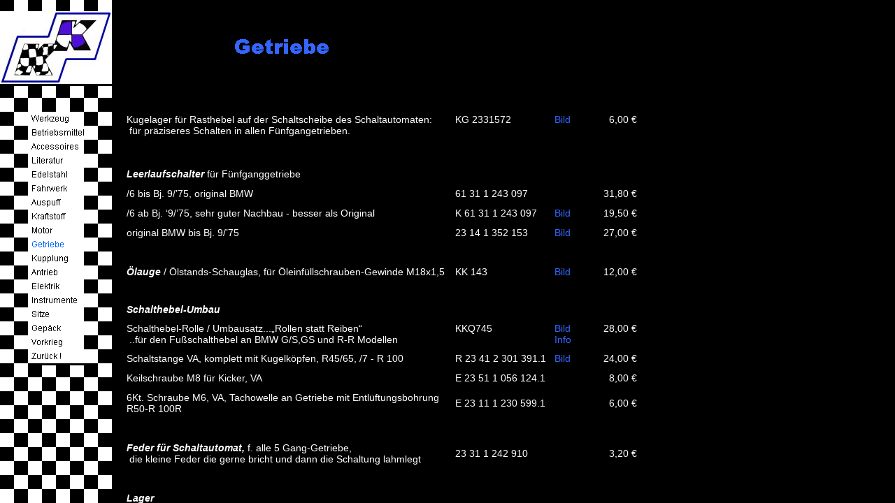

--- FILE ---
content_type: text/html
request_url: http://www.kempmann.com/Neuteile/Getriebe/getriebe.html
body_size: 576
content:

<!DOCTYPE HTML PUBLIC "-//W3C//DTD HTML 4.0 Transitional//EN">
<HTML>
<HEAD>
<META HTTP-EQUIV="Content-Type" CONTENT="text/html; charset=ISO-8859-1">
<META NAME="Author" CONTENT="Bock (www.bockweb.com)">
<META NAME="Keywords" CONTENT="Bmw,bmwmotorrad,bmwoldtimer,bmwoldtimermotorrad,bmwkrad,kradwerkstatt,motorradwerkstatt,kraftradwerkstatt,krafträder,kempmannkrafträder,boxer,bmwboxer,bmwboxerdienst,bmwboxerwerkstatt,2vboxer,2ventilboxer,zweiventilboxer,bmwteile,bmwtuning,bmwboxerteile">
<META NAME="Generator" CONTENT="NetObjects Fusion 5.0.2 für Windows">
<META NAME="robots" CONTENT="index,follow">
<TITLE>Getriebe</TITLE>
<FRAMESET BORDER=0 FRAMESPACING=0 FRAMEBORDER=0 COLS="160,*">
 <FRAME NAME="links" TITLE="links" SRC="../../Neuteile/Getriebe/left_getriebe.html" SCROLLING=NO MARGINWIDTH="0" MARGINHEIGHT="0" FRAMEBORDER=NO BORDER="0" NORESIZE>
 <FRAMESET BORDER=0 FRAMESPACING=0 FRAMEBORDER=0 ROWS="140,*">
  <FRAME NAME="header" TITLE="header" SRC="../../Neuteile/Getriebe/header_getriebe.html" SCROLLING=NO MARGINWIDTH="0" MARGINHEIGHT="0" FRAMEBORDER=NO BORDER="0" NORESIZE>
  <FRAME NAME="Haupttext" TITLE="Haupttext" SRC="../../Neuteile/Getriebe/body_getriebe.html" SCROLLING=AUTO MARGINWIDTH=0 MARGINHEIGHT=0>
 </FRAMESET>
</FRAMESET>
</HEAD>
</HTML>
 

--- FILE ---
content_type: text/html
request_url: http://www.kempmann.com/Neuteile/Getriebe/left_getriebe.html
body_size: 1957
content:

<!DOCTYPE HTML PUBLIC "-//W3C//DTD HTML 4.0 Transitional//EN">
<HTML>
<HEAD>
<META HTTP-EQUIV="Content-Type" CONTENT="text/html; charset=ISO-8859-1">
<META NAME="Author" CONTENT="Bock (www.bockweb.com)">
<META NAME="Keywords" CONTENT="Bmw,bmwmotorrad,bmwoldtimer,bmwoldtimermotorrad,bmwkrad,kradwerkstatt,motorradwerkstatt,kraftradwerkstatt,krafträder,kempmannkrafträder,boxer,bmwboxer,bmwboxerdienst,bmwboxerwerkstatt,2vboxer,2ventilboxer,zweiventilboxer,bmwteile,bmwtuning,bmwboxerteile">
<META NAME="Generator" CONTENT="NetObjects Fusion 5.0.2 für Windows">
<META NAME="robots" CONTENT="index,follow">
<TITLE>Getriebe</TITLE>
<BASE TARGET="_parent">
<SCRIPT>
<!--
function F_loadRollover(){} function F_roll(){}
//-->
</SCRIPT>
<SCRIPT LANGUAGE="JavaScript1.2" SRC="../../rollover.js"></SCRIPT>
<LINK REL=STYLESHEET TYPE="text/css" HREF="../../Neuteile/Getriebe/style.css">
<LINK REL=STYLESHEET TYPE="text/css" HREF="../../Neuteile/Getriebe/site.css">
<STYLE>
</STYLE>
</HEAD>
<BODY NOF="(MB=(Neuteile, 140, 0, 160, 0), L=(GetriebeLayout, 732, 2084))" STYLE="background-color: rgb(0,0,0); background-image: url('../../Karos_40_40.jpg');" TOPMARGIN=0 LEFTMARGIN=0 MARGINWIDTH=0 MARGINHEIGHT=0>
 <TABLE BORDER=0 CELLSPACING=0 CELLPADDING=0 WIDTH=160 NOF=LY>
  <TR VALIGN=TOP ALIGN=LEFT>
   <TD WIDTH=40 HEIGHT=16><IMG SRC="../../clearpixel.gif" WIDTH=40 HEIGHT=1 BORDER=0 ALT=""></TD>
   <TD></TD>
   <TD WIDTH=40><IMG SRC="../../clearpixel.gif" WIDTH=40 HEIGHT=1 BORDER=0 ALT=""></TD>
  </TR>
  <TR VALIGN=TOP ALIGN=LEFT>
   <TD HEIGHT=104 COLSPAN=3 WIDTH=160>
<script language="JavaScript"><!--
function onRolloverBild1A160Over() {}
function onRolloverBild1A160Out() {}
//--></script>
<script language="JavaScript"><!--
graphic1RolloverBild1A160 = new Image()
graphic1RolloverBild1A160.src = '../../KK_160breit.jpg';
graphic2RolloverBild1A160 = new Image()
graphic2RolloverBild1A160.src = '../../KK_160breit_zurueck.jpg';
function onRolloverBild1A160Over() {
document.RolloverBild1A160.src=graphic2RolloverBild1A160.src;
}
function onRolloverBild1A160Out() {
document.RolloverBild1A160.src=graphic1RolloverBild1A160.src;
}
//--></script>
<a href="../../index.html" onMouseOver="onRolloverBild1A160Over(this)" onMouseOut="onRolloverBild1A160Out(this)"><IMG ID="RolloverBild1" HEIGHT=104 WIDTH=160 SRC="../../KK_160breit.jpg" BORDER=0 ALT="" name=RolloverBild1A160></a></TD>
  </TR>
  <TR VALIGN=TOP ALIGN=LEFT>
   <TD COLSPAN=3 HEIGHT=40></TD>
  </TR>
  <TR VALIGN=TOP ALIGN=LEFT>
   <TD HEIGHT=360></TD>
   <TD WIDTH=80>
    <TABLE ID="VertikaleNavigationsleiste2" BORDER=0 CELLSPACING=0 CELLPADDING=0 NOF=NB_UYVSNY026 WIDTH=80>
     <TR VALIGN=TOP ALIGN=LEFT>
      <TD WIDTH=80 HEIGHT=20><A HREF="../../Neuteile/Werkzeug/werkzeug.html" onMouseOver="F_roll('Navigationsschaltflaeche1',1)" onMouseOut="F_roll('Navigationsschaltflaeche1',0)"><IMG ID="Navigationsschaltflaeche1" NAME="Navigationsschaltflaeche1" HEIGHT=20 WIDTH=80 SRC="../../Werkzeug_Ns1.gif" onLoad="F_loadRollover(this,'Werkzeug_NRs2.gif',0)" BORDER=0 ALT="Werkzeug" TITLE="Werkzeug"></A></TD>
     </TR>
     <TR VALIGN=TOP ALIGN=LEFT>
      <TD WIDTH=80 HEIGHT=20><A HREF="../../Neuteile/Betriebsmittel/betriebsmittel.html" onMouseOver="F_roll('Navigationsschaltflaeche2',1)" onMouseOut="F_roll('Navigationsschaltflaeche2',0)"><IMG ID="Navigationsschaltflaeche2" NAME="Navigationsschaltflaeche2" HEIGHT=20 WIDTH=80 SRC="../../Betriebsmittel_Ns1.gif" onLoad="F_loadRollover(this,'Betriebsmittel_NRs2.gif',0)" BORDER=0 ALT="Betriebsmittel" TITLE="Betriebsmittel"></A></TD>
     </TR>
     <TR VALIGN=TOP ALIGN=LEFT>
      <TD WIDTH=80 HEIGHT=20><A HREF="../../Neuteile/Accessoires/accessoires.html" onMouseOver="F_roll('Navigationsschaltflaeche3',1)" onMouseOut="F_roll('Navigationsschaltflaeche3',0)"><IMG ID="Navigationsschaltflaeche3" NAME="Navigationsschaltflaeche3" HEIGHT=20 WIDTH=80 SRC="../../Accessoires_Ns1.gif" onLoad="F_loadRollover(this,'Accessoires_NRs2.gif',0)" BORDER=0 ALT="Accessoires" TITLE="Accessoires"></A></TD>
     </TR>
     <TR VALIGN=TOP ALIGN=LEFT>
      <TD WIDTH=80 HEIGHT=20><A HREF="../../Neuteile/Literatur/literatur.html" onMouseOver="F_roll('Navigationsschaltflaeche4',1)" onMouseOut="F_roll('Navigationsschaltflaeche4',0)"><IMG ID="Navigationsschaltflaeche4" NAME="Navigationsschaltflaeche4" HEIGHT=20 WIDTH=80 SRC="../../Literatur_Ns1.gif" onLoad="F_loadRollover(this,'Literatur_NRs2.gif',0)" BORDER=0 ALT="Literatur" TITLE="Literatur"></A></TD>
     </TR>
     <TR VALIGN=TOP ALIGN=LEFT>
      <TD WIDTH=80 HEIGHT=20><A HREF="../../Neuteile/Edelstahl/edelstahl.html" onMouseOver="F_roll('Navigationsschaltflaeche5',1)" onMouseOut="F_roll('Navigationsschaltflaeche5',0)"><IMG ID="Navigationsschaltflaeche5" NAME="Navigationsschaltflaeche5" HEIGHT=20 WIDTH=80 SRC="../../Edelstahl_Ns1.gif" onLoad="F_loadRollover(this,'Edelstahl_NRs2.gif',0)" BORDER=0 ALT="Edelstahl" TITLE="Edelstahl"></A></TD>
     </TR>
     <TR VALIGN=TOP ALIGN=LEFT>
      <TD WIDTH=80 HEIGHT=20><A HREF="../../Neuteile/Fahrwerk/fahrwerk.html" onMouseOver="F_roll('Navigationsschaltflaeche6',1)" onMouseOut="F_roll('Navigationsschaltflaeche6',0)"><IMG ID="Navigationsschaltflaeche6" NAME="Navigationsschaltflaeche6" HEIGHT=20 WIDTH=80 SRC="../../Fahrwerk_Ns1.gif" onLoad="F_loadRollover(this,'Fahrwerk_NRs2.gif',0)" BORDER=0 ALT="Fahrwerk" TITLE="Fahrwerk"></A></TD>
     </TR>
     <TR VALIGN=TOP ALIGN=LEFT>
      <TD WIDTH=80 HEIGHT=20><A HREF="../../Neuteile/Auspuff/auspuff.html" onMouseOver="F_roll('Navigationsschaltflaeche7',1)" onMouseOut="F_roll('Navigationsschaltflaeche7',0)"><IMG ID="Navigationsschaltflaeche7" NAME="Navigationsschaltflaeche7" HEIGHT=20 WIDTH=80 SRC="../../Auspuff_Ns1.gif" onLoad="F_loadRollover(this,'Auspuff_NRs2.gif',0)" BORDER=0 ALT="Auspuff" TITLE="Auspuff"></A></TD>
     </TR>
     <TR VALIGN=TOP ALIGN=LEFT>
      <TD WIDTH=80 HEIGHT=20><A HREF="../../Neuteile/Kraftstoff/kraftstoff.html" onMouseOver="F_roll('Navigationsschaltflaeche8',1)" onMouseOut="F_roll('Navigationsschaltflaeche8',0)"><IMG ID="Navigationsschaltflaeche8" NAME="Navigationsschaltflaeche8" HEIGHT=20 WIDTH=80 SRC="../../Kraftstoff_Ns1.gif" onLoad="F_loadRollover(this,'Kraftstoff_NRs2.gif',0)" BORDER=0 ALT="Kraftstoff" TITLE="Kraftstoff"></A></TD>
     </TR>
     <TR VALIGN=TOP ALIGN=LEFT>
      <TD WIDTH=80 HEIGHT=20><A HREF="../../Neuteile/Motor/motor.html" onMouseOver="F_roll('Navigationsschaltflaeche9',1)" onMouseOut="F_roll('Navigationsschaltflaeche9',0)"><IMG ID="Navigationsschaltflaeche9" NAME="Navigationsschaltflaeche9" HEIGHT=20 WIDTH=80 SRC="../../Motor_Ns1.gif" onLoad="F_loadRollover(this,'Motor_NRs2.gif',0)" BORDER=0 ALT="Motor" TITLE="Motor"></A></TD>
     </TR>
     <TR VALIGN=TOP ALIGN=LEFT>
      <TD WIDTH=80 HEIGHT=20><A HREF="../../Neuteile/Getriebe/getriebe.html" onMouseOver="F_roll('Navigationsschaltflaeche10',1)" onMouseOut="F_roll('Navigationsschaltflaeche10',0)"><IMG ID="Navigationsschaltflaeche10" NAME="Navigationsschaltflaeche10" HEIGHT=20 WIDTH=80 SRC="../../Getriebe_Hs3.gif" onLoad="F_loadRollover(this,'Getriebe_HRs4.gif',0)" BORDER=0 ALT="Getriebe" TITLE="Getriebe"></A></TD>
     </TR>
     <TR VALIGN=TOP ALIGN=LEFT>
      <TD WIDTH=80 HEIGHT=20><A HREF="../../Neuteile/Kupplung/kupplung.html" onMouseOver="F_roll('Navigationsschaltflaeche11',1)" onMouseOut="F_roll('Navigationsschaltflaeche11',0)"><IMG ID="Navigationsschaltflaeche11" NAME="Navigationsschaltflaeche11" HEIGHT=20 WIDTH=80 SRC="../../Kupplung_Ns1.gif" onLoad="F_loadRollover(this,'Kupplung_NRs2.gif',0)" BORDER=0 ALT="Kupplung" TITLE="Kupplung"></A></TD>
     </TR>
     <TR VALIGN=TOP ALIGN=LEFT>
      <TD WIDTH=80 HEIGHT=20><A HREF="../../Neuteile/Antrieb/antrieb.html" onMouseOver="F_roll('Navigationsschaltflaeche12',1)" onMouseOut="F_roll('Navigationsschaltflaeche12',0)"><IMG ID="Navigationsschaltflaeche12" NAME="Navigationsschaltflaeche12" HEIGHT=20 WIDTH=80 SRC="../../Antrieb_Ns1.gif" onLoad="F_loadRollover(this,'Antrieb_NRs2.gif',0)" BORDER=0 ALT="Antrieb" TITLE="Antrieb"></A></TD>
     </TR>
     <TR VALIGN=TOP ALIGN=LEFT>
      <TD WIDTH=80 HEIGHT=20><A HREF="../../Neuteile/Elektrik/elektrik.html" onMouseOver="F_roll('Navigationsschaltflaeche13',1)" onMouseOut="F_roll('Navigationsschaltflaeche13',0)"><IMG ID="Navigationsschaltflaeche13" NAME="Navigationsschaltflaeche13" HEIGHT=20 WIDTH=80 SRC="../../Elektrik_Ns1.gif" onLoad="F_loadRollover(this,'Elektrik_NRs2.gif',0)" BORDER=0 ALT="Elektrik" TITLE="Elektrik"></A></TD>
     </TR>
     <TR VALIGN=TOP ALIGN=LEFT>
      <TD WIDTH=80 HEIGHT=20><A HREF="../../Neuteile/Instrumente/instrumente.html" onMouseOver="F_roll('Navigationsschaltflaeche14',1)" onMouseOut="F_roll('Navigationsschaltflaeche14',0)"><IMG ID="Navigationsschaltflaeche14" NAME="Navigationsschaltflaeche14" HEIGHT=20 WIDTH=80 SRC="../../Instrumente_Ns1.gif" onLoad="F_loadRollover(this,'Instrumente_NRs2.gif',0)" BORDER=0 ALT="Instrumente" TITLE="Instrumente"></A></TD>
     </TR>
     <TR VALIGN=TOP ALIGN=LEFT>
      <TD WIDTH=80 HEIGHT=20><A HREF="../../Neuteile/Sitze/sitze.html" onMouseOver="F_roll('Navigationsschaltflaeche15',1)" onMouseOut="F_roll('Navigationsschaltflaeche15',0)"><IMG ID="Navigationsschaltflaeche15" NAME="Navigationsschaltflaeche15" HEIGHT=20 WIDTH=80 SRC="../../Sitze_Ns1.gif" onLoad="F_loadRollover(this,'Sitze_NRs2.gif',0)" BORDER=0 ALT="Sitze" TITLE="Sitze"></A></TD>
     </TR>
     <TR VALIGN=TOP ALIGN=LEFT>
      <TD WIDTH=80 HEIGHT=20><A HREF="../../Neuteile/Gepaeck/gepaeck.html" onMouseOver="F_roll('Navigationsschaltflaeche16',1)" onMouseOut="F_roll('Navigationsschaltflaeche16',0)"><IMG ID="Navigationsschaltflaeche16" NAME="Navigationsschaltflaeche16" HEIGHT=20 WIDTH=80 SRC="../../Gepack_Ns1.gif" onLoad="F_loadRollover(this,'Gepack_NRs2.gif',0)" BORDER=0 ALT="Gepäck" TITLE="Gepäck"></A></TD>
     </TR>
     <TR VALIGN=TOP ALIGN=LEFT>
      <TD WIDTH=80 HEIGHT=20><A HREF="../../Neuteile/Vorkrieg/vorkrieg.html" onMouseOver="F_roll('Navigationsschaltflaeche17',1)" onMouseOut="F_roll('Navigationsschaltflaeche17',0)"><IMG ID="Navigationsschaltflaeche17" NAME="Navigationsschaltflaeche17" HEIGHT=20 WIDTH=80 SRC="../../Vorkrieg_Ns1.gif" onLoad="F_loadRollover(this,'Vorkrieg_NRs2.gif',0)" BORDER=0 ALT="Vorkrieg" TITLE="Vorkrieg"></A></TD>
     </TR>
     <TR VALIGN=TOP ALIGN=LEFT>
      <TD WIDTH=80 HEIGHT=20><A HREF="../../Neuteile/neuteile.html" onMouseOver="F_roll('Navigationsschaltflaeche18',1)" onMouseOut="F_roll('Navigationsschaltflaeche18',0)"><IMG ID="Navigationsschaltflaeche18" NAME="Navigationsschaltflaeche18" HEIGHT=20 WIDTH=80 SRC="../../Zuruck___Ns1.gif" onLoad="F_loadRollover(this,'Zuruck___NRs2.gif',0)" BORDER=0 ALT="Zurück !" TITLE="Zurück !"></A></TD>
     </TR>
    </TABLE>
   </TD>
   <TD></TD>
  </TR>
 </TABLE>
</BODY>
</HTML>
 

--- FILE ---
content_type: text/html
request_url: http://www.kempmann.com/Neuteile/Getriebe/header_getriebe.html
body_size: 709
content:

<!DOCTYPE HTML PUBLIC "-//W3C//DTD HTML 4.0 Transitional//EN">
<HTML>
<HEAD>
<META HTTP-EQUIV="Content-Type" CONTENT="text/html; charset=ISO-8859-1">
<META NAME="Author" CONTENT="Bock (www.bockweb.com)">
<META NAME="Keywords" CONTENT="Bmw,bmwmotorrad,bmwoldtimer,bmwoldtimermotorrad,bmwkrad,kradwerkstatt,motorradwerkstatt,kraftradwerkstatt,krafträder,kempmannkrafträder,boxer,bmwboxer,bmwboxerdienst,bmwboxerwerkstatt,2vboxer,2ventilboxer,zweiventilboxer,bmwteile,bmwtuning,bmwboxerteile">
<META NAME="Generator" CONTENT="NetObjects Fusion 5.0.2 für Windows">
<META NAME="robots" CONTENT="index,follow">
<TITLE>Getriebe</TITLE>
<BASE TARGET="_parent">
<LINK REL=STYLESHEET TYPE="text/css" HREF="../../Neuteile/Getriebe/style.css">
<LINK REL=STYLESHEET TYPE="text/css" HREF="../../Neuteile/Getriebe/site.css">
<STYLE>
</STYLE>
</HEAD>
<BODY NOF="(MB=(Neuteile, 140, 0, 160, 0), L=(GetriebeLayout, 732, 2084))" TOPMARGIN=0 LEFTMARGIN=0 MARGINWIDTH=0 MARGINHEIGHT=0>
 <TABLE BORDER=0 CELLSPACING=0 CELLPADDING=0 WIDTH=363 NOF=LY>
  <TR VALIGN=TOP ALIGN=LEFT>
   <TD WIDTH=123 HEIGHT=45><IMG SRC="../../clearpixel.gif" WIDTH=123 HEIGHT=1 BORDER=0 ALT=""></TD>
   <TD></TD>
  </TR>
  <TR VALIGN=TOP ALIGN=LEFT>
   <TD HEIGHT=40></TD>
   <TD WIDTH=240><IMG ID="Banner1" HEIGHT=40 WIDTH=240 SRC="../../Getriebe_NBanner.gif" BORDER=0 ALT="Getriebe" TITLE="Getriebe" NOF=B_H></TD>
  </TR>
 </TABLE>
</BODY>
</HTML>
 

--- FILE ---
content_type: text/html
request_url: http://www.kempmann.com/Neuteile/Getriebe/body_getriebe.html
body_size: 6175
content:

<!DOCTYPE HTML PUBLIC "-//W3C//DTD HTML 4.0 Transitional//EN">
<HTML>
<HEAD>
<META HTTP-EQUIV="Content-Type" CONTENT="text/html; charset=ISO-8859-1">
<META NAME="Author" CONTENT="Bock (www.bockweb.com)">
<META NAME="Keywords" CONTENT="Bmw,bmwmotorrad,bmwoldtimer,bmwoldtimermotorrad,bmwkrad,kradwerkstatt,motorradwerkstatt,kraftradwerkstatt,krafträder,kempmannkrafträder,boxer,bmwboxer,bmwboxerdienst,bmwboxerwerkstatt,2vboxer,2ventilboxer,zweiventilboxer,bmwteile,bmwtuning,bmwboxerteile">
<META NAME="Generator" CONTENT="NetObjects Fusion 5.0.2 für Windows">
<META NAME="robots" CONTENT="index,follow">
<TITLE>Getriebe</TITLE>
<BASE TARGET="_parent">
<LINK REL=STYLESHEET TYPE="text/css" HREF="style.css">
<LINK REL=STYLESHEET TYPE="text/css" HREF="site.css">
<STYLE>
.TextObjectNOFKempmann { font-family: Arial,Helvetica,Geneva,Sans-serif,sans-serif; font-size: 14px; color: rgb(255,255,255); font-weight: normal; font-style: normal; text-decoration: none ; background-color: rgb(0,0,0); padding-left: 8pt; padding-top: 5pt;}
</STYLE>
<script language="JavaScript">
<!--
function na_open_window(name, url, left, top, width, height, toolbar, menubar, statusbar, scrollbar, resizable, centered)
{
  toolbar_str = toolbar ? 'yes' : 'no';
  menubar_str = menubar ? 'yes' : 'no';
  statusbar_str = statusbar ? 'yes' : 'no';
  scrollbar_str = scrollbar ? 'yes' : 'no';
  resizable_str = resizable ? 'yes' : 'no';

  cookie_str = document.cookie;
  cookie_str.toString();

  pos_start  = cookie_str.indexOf(name);
  pos_end    = cookie_str.indexOf('=', pos_start);

  cookie_name = cookie_str.substring(pos_start, pos_end);

  pos_start  = cookie_str.indexOf(name);
  pos_start  = cookie_str.indexOf('=', pos_start);
  pos_end    = cookie_str.indexOf(';', pos_start);
  
  if (pos_end <= 0) pos_end = cookie_str.length;
  cookie_val = cookie_str.substring(pos_start + 1, pos_end);
  if (cookie_name == name && cookie_val  == "done")
    return;

  if (centered) {
    left = (screen.width / 2) - (width / 2);
    top = (screen.height / 2) - (height / 2);
  }
  window.open(url, name, 'left='+left+',top='+top+',width='+width+',height='+height+',toolbar='+toolbar_str+',menubar='+menubar_str+',status='+statusbar_str+',scrollbars='+scrollbar_str+',resizable='+resizable_str);
}

// -->
</script>

</HEAD>
<BODY NOF="(MB=(Neuteile, 140, 0, 160, 0), L=(GetriebeLayout, 732, 2084))" TOPMARGIN=0 LEFTMARGIN=0 MARGINWIDTH=0 MARGINHEIGHT=0>
 <TABLE CELLPADDING=0 CELLSPACING=0 WIDTH="100%" HEIGHT="100%" VALIGN=TOP>
  <TR>
   <TD VALIGN=TOP CLASS="TextObjectNOFKempmann">
    <P>
     <TABLE WIDTH="98%" BORDER=0 CELLSPACING=0 CELLPADDING=0 ALIGN=LEFT NOF=TE>
      <TR>
       <TD>
        <TABLE ID="Tabelle3" BORDER=0 BGCOLOR="#000000" CELLSPACING=9 CELLPADDING=1 WIDTH="69%" height="3113">
         <TR>
          <TD WIDTH="62%" HEIGHT=48>
           <P>Kugelager für Rasthebel auf der Schaltscheibe des Schaltautomaten: <br>
 &nbsp;für präziseres Schalten in allen Fünfgangetrieben.</P>
          </TD>
          <TD WIDTH="18%">
           <P>KG 2331572<br>
&nbsp;</P>
          </TD>
          <TD WIDTH="5%">
           <P><A HREF="javascript:na_open_window('win', '../../Rastenhebel_Getr..JPG', 0, 0, 300, 200, 0, 0, 0, 0, 0)" TARGET="_self">Bild<br>
<br>
</a></P>
          </TD>
                                <TD WIDTH="10%">
                                    <P align="right">6,00 €<br>
&nbsp;</P>
                                </TD>
         </TR>
         <TR>
          <TD width="562">
           <P>&nbsp;</P>
          </TD>
          <TD width="161">
           <P>&nbsp;</P>
          </TD>
          <TD width="44">
           <P>&nbsp;</P>
          </TD>
          <TD width="89">
           <P>&nbsp;</P>
          </TD>
         </TR>
         <TR>
          <TD WIDTH="62%">
           <P><I><B>Leerlaufschalter</B> </I>für Fünfganggetriebe</P>
          </TD>
          <TD width="161">
           <P>&nbsp;</P>
          </TD>
          <TD width="44">
           <P>&nbsp;</P>
          </TD>
          <TD width="89">
           <P>&nbsp;</P>
          </TD>
         </TR>
         <TR>
          <TD WIDTH="62%">
           <P>/6 bis Bj. 9/’75, original BMW </P>
          </TD>
          <TD WIDTH="18%">
           <P>61 31 1 243 097</P>
          </TD>
          <TD width="44">
           <P>&nbsp;</P>
          </TD>
          <TD WIDTH="10%">
           <P STYLE="text-align: right;">31,80 €</P>
          </TD>
         </TR>
         <TR>
          <TD WIDTH="62%">
           <P>/6 ab Bj. ‘9/’75, sehr guter Nachbau - besser als Original</P>
          </TD>
          <TD WIDTH="18%">
           <P>K 61 31 1 243 097</P>
          </TD>
          <TD WIDTH="5%">
           <P><A HREF="javascript:na_open_window('win', '../../LeerLaufschalter.JPG', 0, 0, 300, 200, 0, 0, 0, 0, 0)" TARGET="_self">Bild</a></P>
          </TD>
          <TD WIDTH="10%">
           <P STYLE="text-align: right;">19,50 €</P>
          </TD>
         </TR>
         <TR>
          <TD WIDTH="62%">
           <P>original BMW bis Bj. 9/’75</P>
          </TD>
          <TD WIDTH="18%">
           <P>23 14 1 352 153</P>
          </TD>
          <TD width="44">
           <P><a href="javascript:na_open_window('win', 'Leerlaufschalter_1352153.JPG', 40, 40, 420, 250, 0, 0, 0, 0, 0)" target="_self">Bild</a></P>
          </TD>
          <TD WIDTH="10%">
           <P STYLE="text-align: right;">27,00 €</P>
          </TD>
         </TR>
         <TR>
          <TD width="562">
           <P>&nbsp;</P>
          </TD>
          <TD width="161">
           <P>&nbsp;</P>
          </TD>
          <TD width="44">
           <P>&nbsp;</P>
          </TD>
          <TD width="89">
           <P>&nbsp;</P>
          </TD>
         </TR>
                            <TR>
                                <td width="62%" height="16">
                                    <p><b><i>Ölauge</i></b> / Ölstands-Schauglas, für Öleinfüllschrauben-Gewinde M18x1,5</p>
                                </td>
                                <td width="161">
                                    <p>KK 143</p>
                                </td>
                                <td width="44">
                                    <p><a href="javascript:na_open_window('win', 'Ölauge.JPG', 50, 22, 400, 400, 0, 0, 0, 0, 0)" target="_self">Bild</a></p>
                                </td>
                                <td width="89">
                                    <P STYLE="text-align: right;">12,00 €</P>
                                </td>
                            </TR>
         <TR>
                                <td width="62%" height="16">
                                    <p>&nbsp;</p>
                                </td>
                                <td width="161">
                                    <p>&nbsp;</p>
                                </td>
                                <td width="44">
                                    <p>&nbsp;</p>
                                </td>
                                <td width="89">
                                    <p>&nbsp;</p>
                                </td>
         </TR>
         <TR>
          <TD WIDTH="62%" HEIGHT=16>
           <P><B><I>Schalthebel-Umbau</I></B></P>
          </TD>
          <TD width="161">
           <P>&nbsp;</P>
          </TD>
          <TD width="44">
           <P>&nbsp;</P>
          </TD>
          <TD width="89">
           <P>&nbsp;</P>
          </TD>
         </TR>
                            <TR>
                                <TD WIDTH="62%" HEIGHT=18>
                                    <P STYLE="margin-bottom: 0cm">Schalthebel-Rolle / Umbausatz...„Rollen statt Reiben“<br>
 &nbsp;..für den
Fußschalthebel an BMW G/S,GS und R-R Modellen</P>
                                </TD>
          <TD WIDTH="18%">
           <P>KKQ745<br>
&nbsp;</P>
          </TD>
          <TD WIDTH="5%">
           <P><A HREF="javascript:na_open_window('win', 'schaltrolle.jpg', 0, 0, 300, 200, 0, 0, 0, 0, 0)" TARGET="_self">Bild<br>
</a><span style="font-family:Arial,Helvetica,Geneva,Sans-serif,sans-serif; font-style:normal; font-weight:normal; font-size:14px; color:rgb(51,102,255); text-decoration:none; background-color:black;"><a href="javascript:na_open_window('win', 'Schalthebelrolle.doc', 10, 11, 480, 300, 0, 0, 0, 1, 0)" target="_self">Info</a></span></P>
          </TD>
          <TD WIDTH="10%">
           <P STYLE="text-align: right;">28,00 €<br>
&nbsp;</P>
          </TD>
                            </TR>
                            <TR>
                                <td width="62%">
                                    <p>Schaltstange VA, komplett mit Kugelköpfen, R45/65, /7&nbsp;- R 100</p>
                                </td>
                                <td width="18%">
                                    <p>R 23 41 2 301 391.1</p>
                                </td>
                                <td width="44">
                                    <p><a href="javascript:na_open_window('win', 'SchaltstangeVA_301391.JPG', 60, 60, 800, 450, 0, 0, 0, 0, 0)" target="_self">Bild</a></p>
                                </td>
                                <td width="10%">
                                    <p align="right">24,00 €</p>
                                </td>
                            </TR>
                            <TR>
                                <td width="62%">
                                    <P>Keilschraube M8 für Kicker, VA</P>
                                </td>
                                <td width="18%">
                                    <P>E 23 51 1 056 124.1</P>
                                </td>
                                <td width="44">
                                    <p>&nbsp;</p>
                                </td>
                                <td width="10%">
                                    <p align="right">8,00 €</p>
                                </td>
                            </TR>
                            <TR>
                                <td width="62%">
                                    <P STYLE="margin-bottom: 0cm"><font size="2" face="Arial,sans-serif"><span style="font-size:14;">	6Kt. Schraube M6, VA, Tachowelle an Getriebe mit&nbsp;Entlüftungsbohrung
R50-R 100R </span></font>
</P>
                                </td>
                                <td width="18%">
                                    <P STYLE="margin-bottom: 0cm"><font size="2" face="Arial,sans-serif"><span style="font-size:14;">E 23
11 1 230 599.1</span></font></P>
                                </td>
                                <td width="44">
                                    <p>&nbsp;</p>
                                </td>
                                <td width="10%">
                                    <p align="right">6,00 €</p>
                                </td>
                            </TR>
         <TR>
                                <td width="62%">
                                    <p>&nbsp;</p>
                                </td>
                                <td width="18%">
                                    <p>&nbsp;</p>
                                </td>
                                <td width="44">
                                    <p>&nbsp;</p>
                                </td>
                                <td width="10%">
                                    <p>&nbsp;</p>
                                </td>
         </TR>
                            <TR>
                                <TD WIDTH="62%">
                                    <P><B><I>Feder für Schaltautomat,<SPAN STYLE="font-style: normal;"><SPAN STYLE="font-weight: normal;">&nbsp;f. alle 5 Gang-Getriebe,<br>
&nbsp;die kleine Feder die gerne bricht und dann die Schaltung lahmlegt</SPAN></SPAN></I></B></P>
                                </TD>
                                <TD WIDTH="18%">
                                    <P><span style="font-weight:normal;">23 31 1 242 910</span></P>
                                </TD>
          <TD width="44">
           <P>&nbsp;</P>
          </TD>
          <TD WIDTH="10%">
           <P STYLE="text-align: right;">3,20 €</P>
          </TD>
                            </TR>
         <TR>
          <TD width="562">
           <P>&nbsp;</P>
          </TD>
          <TD width="161">
           <P>&nbsp;</P>
          </TD>
          <TD width="44">
           <P>&nbsp;</P>
          </TD>
          <TD width="89">
           <P>&nbsp;</P>
          </TD>
         </TR>
         <TR>
          <TD WIDTH="62%">
           <P><B><I>Lager </I></B></P>
          </TD>
          <TD width="161">
           <P>&nbsp;</P>
          </TD>
          <TD width="44">
           <P>&nbsp;</P>
          </TD>
          <TD width="89">
           <P>&nbsp;</P>
          </TD>
         </TR>
                            <TR>
          <TD WIDTH="62%">
           <P>Lagersatz komplett, 5-Gang-Getriebe, Markenlager</P>
          </TD>
                                <TD width="161">
                                    <p>72312 996 </p>
                                </TD>
          <TD width="44">
           <P>&nbsp;</P>
          </TD>
          <TD WIDTH="10%">
           <P STYLE="text-align: right;">120,00 €</P>
          </TD>
                            </TR>
                            <TR>
                                <td width="62%">
                                    <P>Kugellagersatz (ohne Rollenlager / Antriebswelle) 5-Gang-Getriebe</P>
                                </td>
                                <td width="18%">
                                    <p>72312 999<br>
</p>
                                </td>
                                <td width="44">
                                    <p>&nbsp;</p>
                                </td>
                                <td width="10%">
                                    <P STYLE="text-align: right;">64,00 €</P>
                                </td>
                            </TR>
                            <TR>
                                <td width="62%">
                                    <p>Zylinderrollenlager , 5-Gang-Getriebe, Antriebswelle (auch bei R 50-69S verwendbar)</p>
                                </td>
                                <td width="18%">
                                    <p>K 23 21 1 235 449</p>
                                </td>
                                <td width="44">
                                    <p>&nbsp;</p>
                                </td>
                                <td width="10%">
                                    <P STYLE="text-align: right;">68,00 €<br>
</P>
                                </td>
                            </TR>
                            <TR>
                                <td width="62%">
                                    <P>Lagersatz komplett, 4-Gang-Getriebe /5</P>
                                </td>
                                <td width="18%">
                                    <p>R 23 12 1 204 201.S</p>
                                </td>
                                <td width="44">
                                    <p>&nbsp;</p>
                                </td>
                                <td width="10%">
                                    <p align="right">116,00 €</p>
                                </td>
                            </TR>
         <TR>
          <TD WIDTH="62%">
           <P>Rollenlager für Antriebswelle der 4-Gang-Getriebe&nbsp;/5<BR>&nbsp;&nbsp;  - ähnlich dem Lager des 5-Gang-Getriebes; damit ist es<BR>&nbsp;&nbsp;  - deutlich stabiler und langlebiger als das orig. Kugellager</P>
          </TD>
          <TD WIDTH="18%">
           <P>KK 304<br>
<br>
<br>
</P>
          </TD>
          <TD width="44">
           <P>&nbsp;</P>
          </TD>
          <TD WIDTH="10%">
           <P STYLE="text-align: right;">44,00 €<br>
<br>
&nbsp;</P>
          </TD>
         </TR>
         <TR>
          <TD WIDTH="62%">
           <P>Innenring für Zylinderrollenlager auf Eingangswelle <BR> &nbsp;5-Gang-Getriebe (Zubehör, einzeln nicht von BMW lieferbar)</P>
          </TD>
          <TD WIDTH="18%">
           <P>S 2321N204IR<br>
&nbsp;</P>
          </TD>
          <TD width="44">
           <P>&nbsp;</P>
          </TD>
          <TD WIDTH="10%">
           <P STYLE="text-align: right;">25,00 €<br>
&nbsp;</P>
          </TD>
         </TR>
         <TR>
          <TD width="562">
           <P>&nbsp;</P>
          </TD>
          <TD width="161">
           <P>&nbsp;</P>
          </TD>
          <TD width="44">
           <P>&nbsp;</P>
          </TD>
          <TD width="89">
           <P>&nbsp;</P>
          </TD>
         </TR>
                            <TR>
                                <TD WIDTH="62%">
                                    <P><B><I>Gängräder &nbsp;</I></B><I>(alle Zahnräder aus deutscher Fertigung, 1A Qualität!) für die:</I></P>
                                </TD>
          <TD width="161">
           <P>&nbsp;</P>
          </TD>
          <TD width="44">
           <P>&nbsp;</P>
          </TD>
          <TD width="89">
           <P>&nbsp;</P>
          </TD>
                            </TR>
                            <TR>
                                <TD WIDTH="62%">
                                    <P>Eingangswelle bis 4/’82 ohne&nbsp;&quot;X&quot; ,15°, 30mm</P>
                                </TD>
          <TD WIDTH="18%">
           <P>RO 23 21 1 231 519</P>
          </TD>
          <TD width="44">
           <P>&nbsp;</P>
          </TD>
          <TD WIDTH="10%">
           <P STYLE="text-align: right;">139,00 €</P>
          </TD>
                            </TR>
                            <TR>
                                <td width="62%">
                                    <p>Eingangsswelle&nbsp;4/'82 bis 3/'85 mit &quot;X&quot;, 17.5°, 30mm </p>
                                </td>
                                <td width="18%">
                                    <p>RO 23 22 1 242 991</p>
                                </td>
                                <td width="44">
                                    <p>&nbsp;</p>
                                </td>
                                <td width="10%" class="Credits">
                                    <p align="right">139,00 €</p>
                                </td>
                            </TR>
                            <TR>
                                <td width="62%">
                                    <P>Eingangswelle ab 3/’85 mit &quot;X&quot; ,17.5°, 33mm</P>
                                </td>
                                <td width="18%">
                                    <P>RO 23 21 2 302 326</P>
                                </td>
                                <td width="44">
                                    <p>&nbsp;</p>
                                </td>
                                <td width="10%" class="Credits">
                                    <p align="right">120,00 €</p>
                                </td>
                            </TR>
                            <TR>
                                <td width="62%">
                                    <P>Eingangswelle ab 3’85 mit &quot;X&quot; ,17.5° (23 21 2 302 326)<br>
 &nbsp;mit 0.02mm Untermaß für festen&nbsp;Sitz auch bei gelaufenen&nbsp;Wellen. &nbsp;</P>
                                </td>
                                <td width="18%">
                                    <p>7 2321 326<br>
&nbsp;</p>
                                </td>
                                <td width="44">
                                    <p>&nbsp;</p>
                                </td>
                                <td width="10%" class="Credits">
                                    <p align="right">138,00 €<br>
&nbsp;</p>
                                </td>
                            </TR>
                            <TR>
                                <TD WIDTH="62%" height="21">
                                    <P>Abtriebswelle 5. Gang lang (+5%)&nbsp;ab ’82, 17.5° mit &quot;X&quot;</P>
                                </TD>
                                <TD WIDTH="18%" height="21">
                                    <P><FONT FACE="Arial, sans-serif">RO 23 22 1
242 992</FONT></P>
                                </TD>
          <TD width="44" height="21">
           <P>&nbsp;</P>
          </TD>
          <TD WIDTH="10%" CLASS="Credits" height="21">
           <P STYLE="text-align: right;">150,00 €</P>
          </TD>
                            </TR>
                            <TR>
                                <TD WIDTH="62%">
                                    <P>Abtriebswelle 5. Gang lang (+5%) vor ‘82, 15° ohne &quot;X&quot;</P>
                                </TD>
                                <TD WIDTH="18%">
                                    <p>RO 23 22 889 </p>
                                </TD>
          <TD width="44">
           <P>&nbsp;</P>
          </TD>
          <TD WIDTH="10%">
           <P STYLE="text-align: right;">155,00 €</P>
          </TD>
                            </TR>
                            <TR>
                                <TD WIDTH="62%">
                                    <p>Abtriebswelle, 2. Gang </p>
                                </TD>
                                <TD WIDTH="18%">
                                    <p>7 23 22 1 231 527</p>
                                </TD>
          <TD width="44">
           <P>&nbsp;</P>
          </TD>
          <TD WIDTH="10%">
           <P STYLE="text-align: right;">162,00 €</P>
          </TD>
                            </TR>
                            <TR>
                                <TD WIDTH="62%">
                                    <p>Abtriebswelle, 1. Gang </p>
                                </TD>
                                <TD WIDTH="18%">
                                    <p>7 23 22 1 231 523</p>
                                </TD>
          <TD width="44">
           <P>&nbsp;</P>
          </TD>
          <TD WIDTH="10%">
           <P STYLE="text-align: right;">135,00 €&nbsp;</P>
          </TD>
                            </TR>
                            <TR>
                                <td width="562">
                                    <p>Abtriebswelle, 3. Gang </p>
                                </td>
                                <td width="161">
                                    <p>7 23 22 1 234 886</p>
                                </td>
                                <td width="44">
                                    <p>&nbsp;</p>
                                </td>
                                <td width="89">
                                    <p align="right">146,00 €</p>
                                </td>
                            </TR>
                            <TR>
                                <td width="562">
                                    <p>Abtriebswelle, 4. Gang</p>
                                </td>
                                <td width="161">
                                    <p>7 23 22 1 234 213</p>
                                </td>
                                <td width="44">
                                    <p>&nbsp;</p>
                                </td>
                                <td width="89">
                                    <p align="right">198,00 €</p>
                                </td>
                            </TR>
         <TR>
          <TD width="562">
           <P>&nbsp;</P>
          </TD>
          <TD width="161">
           <P>&nbsp;</P>
          </TD>
          <TD width="44">
           <P>&nbsp;</P>
          </TD>
          <TD width="89">
           <P>&nbsp;</P>
          </TD>
         </TR>
         <TR>
          <TD WIDTH="62%">
           <P><I>Zahnäder für Zwischenwelle</I> einzeln (von BMW nicht lieferbar)</P>
          </TD>
          <TD width="161">
           <P>&nbsp;</P>
          </TD>
          <TD width="44">
           <P>&nbsp;</P>
          </TD>
          <TD width="89">
           <P>&nbsp;</P>
          </TD>
         </TR>
                            <TR>
                                <TD WIDTH="62%" height="19">
                                    <P>5. Gang ab Bj. `82 f. Zwischenwelle mit &quot;X&quot;</P>
                                </TD>
                                <TD WIDTH="18%" height="19">
                                    <p>RO 2321997</p>
                                </TD>
          <TD width="44" height="19">
           <P>&nbsp;</P>
          </TD>
          <TD WIDTH="10%" STYLE="text-align: right;" height="19">
           <P>142,00 €</P>
          </TD>
                            </TR>
                            <TR>
                                <td width="62%">
                                    <p>3. Gang </p>
                                </td>
                                <td width="18%">
                                    <p>RO 2321993</p>
                                </td>
                                <td width="44">
                                    <p>&nbsp;</p>
                                </td>
                                <td width="10%" style="text-align:right;">
                                    <P>145,00 €</P>
                                </td>
                            </TR>
                            <TR>
                                <td width="62%">
                                    <p>1. Gang, 5% kürzer</p>
                                </td>
                                <td width="18%">
                                    <p>RO 2322413</p>
                                </td>
                                <td width="44">
                                    <p>&nbsp;</p>
                                </td>
                                <td width="10%" style="text-align:right;">
                                    <P>118,00 €</P>
                                </td>
                            </TR>
         <TR>
          <TD WIDTH="62%">
           <P>2. Gang, Schieberad mit Steg ca. 3.5mm, bis '83</P>
          </TD>
          <TD WIDTH="18%">
           <P>S 2322NSS</P>
          </TD>
          <TD width="44">
           <P>&nbsp;</P>
          </TD>
          <TD WIDTH="10%" STYLE="text-align: right;">
           <P>148,00 €</P>
          </TD>
         </TR>
         <TR>
          <TD WIDTH="62%" height="19">
           <P>2. Gang, Schieberad mit Steg ca. 5mm, ab&nbsp;'83</P>
          </TD>
          <TD WIDTH="18%" height="19">
           <P>S 2322NSG</P>
          </TD>
          <TD width="44" height="19">
           <P>&nbsp;</P>
          </TD>
          <TD WIDTH="10%" STYLE="text-align: right;" height="19">
           <P>148,00 €</P>
          </TD>
         </TR>
                            <TR>
                                <td width="562">
                                    <P>2. Gang, Schieberad mit Steg 5mm, ersetzt 2.5 bis 3.5mm Steg-Räder, f.&nbsp;alle Modelle</P>
                                </td>
                                <td width="161">
                                    <p>Ro 2322</p>
                                </td>
                                <td width="44">
                                    <p>Bild</p>
                                </td>
                                <td width="89">
                                    <P align="right">164,00 €</P>
                                </td>
                            </TR>
                            <TR>
                                <td width="562">
                                    <p>3./4. Gang, Schieberad, 17,5°, ab 9/'80</p>
                                </td>
                                <td width="161">
                                    <p>7 2321994</p>
                                </td>
                                <td width="44">
                                    <p>&nbsp;</p>
                                </td>
                                <td width="89">
                                    <p align="right">288,00 €</p>
                                </td>
                            </TR>
         <TR>
                                <td width="562">
                                    <p>&nbsp;</p>
                                </td>
                                <td width="161">
                                    <p>&nbsp;</p>
                                </td>
                                <td width="44">
                                    <p>&nbsp;</p>
                                </td>
                                <td width="89">
                                    <p>&nbsp;</p>
                                </td>
         </TR>
                            <TR>
                                <td width="562">
                                    <p><b><i>Kickerzahnrad </i></b>(auf Hauptwelle / 5 Gang-Getr.) <br>
 &nbsp;bis Bj. '80, lang&nbsp;übersetzt - 11 anstatt 14&nbsp;Zähne - für mehr Drehzahl der Kurbelwelle beim Treten!<br>
 &nbsp;ab Bj. '85,&nbsp;lang&nbsp;übersetzt - 11 anstatt 14&nbsp;Zähne - für mehr Drehzahl der Kurbelwelle beim Treten!</p>
                                </td>
                                <td width="161">
                                    <p>&nbsp;<br>
R 23 21 1 231 671<br>
RO 232 1648</p>
                                </td>
                                <td width="44">
                                    <p><br>
Bild</p>
                                </td>
                                <td width="89">
                                    <p align="right"><br>
96,00 €<br>
138,00 €</p>
                                </td>
                            </TR>
         <TR>
                                <td width="562">
                                    <p>&nbsp;</p>
                                </td>
                                <td width="161">
                                    <p>&nbsp;</p>
                                </td>
                                <td width="44">
                                    <p>&nbsp;</p>
                                </td>
                                <td width="89">
                                    <p>&nbsp;</p>
                                </td>
         </TR>
                            <TR>
                                <td width="562">
                                    <p><i><b>Schaltgabel </b>&nbsp;/ 5-Gang-Getriebe</i></p>
                                </td>
                                <td width="161">
                                    <p>&nbsp;</p>
                                </td>
                                <td width="44">
                                    <p>&nbsp;</p>
                                </td>
                                <td width="89">
                                    <p>&nbsp;</p>
                                </td>
                            </TR>
                            <TR>
                                <td width="562">
                                    <p>1. + 2. Gang </p>
                                </td>
                                <td width="161">
                                    <p>23 31 234 215</p>
                                </td>
                                <td width="44">
                                    <p>&nbsp;</p>
                                </td>
                                <td width="89">
                                    <p align="right">138,00 €</p>
                                </td>
                            </TR>
                            <TR>
                                <td width="562">
                                    <p>3. + 4. Gang (23 31 1 234 217)</p>
                                </td>
                                <td width="161">
                                    <p>7 2331 217</p>
                                </td>
                                <td width="44">
                                    <p>&nbsp;</p>
                                </td>
                                <td width="89">
                                    <p align="right">69,00 €</p>
                                </td>
                            </TR>
                            <TR>
                                <td width="562">
                                    <p>5. Gang &nbsp;&nbsp;&nbsp;&nbsp;&nbsp;&nbsp;&nbsp;(23 31 1 234 219)</p>
                                </td>
                                <td width="161">
                                    <p>23 31 1 234 219</p>
                                </td>
                                <td width="44">
                                    <p>&nbsp;</p>
                                </td>
                                <td width="89">
                                    <p align="right">138,00 €</p>
                                </td>
                            </TR>
         <TR>
          <TD width="562">
           <P>&nbsp;</P>
          </TD>
          <TD width="161">
           <P>&nbsp;</P>
          </TD>
          <TD width="44">
           <P>&nbsp;</P>
          </TD>
          <TD width="89">
           <P>&nbsp;</P>
          </TD>
         </TR>
                            <TR>
                                <td width="562">
                                    <p>Lagerbuchse, Abtriebswelle für 2. Gangrad<br>
&nbsp;(nicht von BMW lieferbar) passend zu Welle 23 21 1 338 793 </p>
                                </td>
                                <td width="161">
                                    <p>R 23 21 1 338 793.B<br>
&nbsp;</p>
                                </td>
                                <td width="44">
                                    <p>Bild<br>
&nbsp;</p>
                                </td>
                                <td width="89">
                                    <p align="right">48,00 €<br>
&nbsp;</p>
                                </td>
                            </TR>
                            <TR>
                                <td width="562">
                                    <p>&nbsp;</p>
                                </td>
                                <td width="161">
                                    <p>&nbsp;</p>
                                </td>
                                <td width="44">
                                    <p>&nbsp;</p>
                                </td>
                                <td width="89">
                                    <p>&nbsp;</p>
                                </td>
                            </TR>
                            <TR>
                                <td width="562">
                                    <p><b><i>Wellen</i></b></p>
                                </td>
                                <td width="161">
                                    <p>&nbsp;</p>
                                </td>
                                <td width="44">
                                    <p>&nbsp;</p>
                                </td>
                                <td width="89">
                                    <p>&nbsp;</p>
                                </td>
                            </TR>
                            <TR>
                                <td width="562">
                                    <p>Eingangswelle, 5 Gang &quot;lange Verzahnung / schwerer Schwung&quot; d=18mm, '74 - '80</p>
                                </td>
                                <td width="161">
                                    <p>7 23 21 231 516</p>
                                </td>
                                <td width="44">
                                    <p>Bild</p>
                                </td>
                                <td width="89">
                                    <p align="right">238,00 €</p>
                                </td>
                            </TR>
                            <TR>
                                <td width="562">
                                    <p>Eingangswelle, 5 Gang, &quot;kurze Verzahnung / leichter Schwung&quot; d=18mm, '80 - 3'85</p>
                                </td>
                                <td width="161">
                                    <p>7 23 21 241 855</p>
                                </td>
                                <td width="44">
                                    <p>Bild</p>
                                </td>
                                <td width="89">
                                    <p align="right">184,00 €</p>
                                </td>
                            </TR>
                            <TR>
                                <TD width="562">
                                    <p>Zwischenwelle, 5 Gang, ab 5'82 (einzeln von BMW nicht lieferbar)</p>
                                </TD>
                                <TD width="161">
                                    <p>7 23 21 990 </p>
                                </TD>
          <TD width="44">
           <P>Bild</P>
          </TD>
                                <TD width="89">
                                    <p align="right">178,00 €</p>
                                </TD>
                            </TR>
                            <TR>
                                <td width="889" colspan="4">
                                    <p>&nbsp;</p>
                                </td>
                            </TR>
         <TR>
          <TD COLSPAN=4 width="889">
           <P>Wir reparieren auch die Lagerstelle des 5. Gangrades auf der Abtriebswelle durch den Einsatz einer Buchse,&nbsp;kostet 95,00 €</P>
          </TD>
         </TR>
         <TR>
          <TD width="562">
           <P>&nbsp;</P>
          </TD>
          <TD width="161">
           <P>&nbsp;</P>
          </TD>
          <TD width="44">
           <P>&nbsp;</P>
          </TD>
          <TD width="89">
           <P>&nbsp;</P>
          </TD>
         </TR>
         <TR>
          <TD WIDTH="62%">
           <P><I><b>Getriebedichtsatz</b></I></P>
          </TD>
          <TD width="161">
           <P>&nbsp;</P>
          </TD>
          <TD width="44">
           <P>&nbsp;</P>
          </TD>
          <TD width="89">
           <P>&nbsp;</P>
          </TD>
         </TR>
         <TR>
          <TD WIDTH="62%">
           <P>R 50 - 69S, original, komplett</P>
          </TD>
          <TD WIDTH="18%">
           <P>R 23 00 0 008 424</P>
          </TD>
          <TD width="44">
           <P>&nbsp;</P>
          </TD>
          <TD WIDTH="10%" STYLE="text-align: right;">
           <P>45,00 €</P>
          </TD>
         </TR>
                            <TR>
                                <td width="62%">
                                    <P>R 51/3 - 68, Nachfertigung, komplett</P>
                                </td>
                                <td width="18%">
                                    <p>H 19 284</p>
                                </td>
                                <td width="44">
                                    <p>&nbsp;</p>
                                </td>
                                <td width="10%" style="text-align:right;">
                                    <P>39,80 €</P>
                                </td>
                            </TR>
         <TR>
          <TD WIDTH="62%">
           <P>R 51/3 - 68, original </P>
          </TD>
          <TD WIDTH="18%">
           <P>R 23 00 0 008 426</P>
          </TD>
          <TD width="44">
           <P>&nbsp;</P>
          </TD>
          <TD WIDTH="10%" STYLE="text-align: right;">
           <P>68,00 €</P>
          </TD>
         </TR>
                            <TR>
                                <TD WIDTH="62%">
                                    <P>R 51/3 - 68, original , ohne Dichtringe </P>
                                </TD>
          <TD WIDTH="18%">
           <P>R 23 00 0 008 426.7</P>
          </TD>
          <TD width="44">
           <P>&nbsp;</P>
          </TD>
          <TD WIDTH="10%" STYLE="text-align: right;">
           <P>22,00 €</P>
          </TD>
                            </TR>
         <TR>
          <TD WIDTH="62%" HEIGHT=15>
           <P>/5, 4-Gang, komplett mit Dichtringen</P>
          </TD>
          <TD WIDTH="18%">
           <P>23 00 1 230 911 S</P>
          </TD>
          <TD width="44">
           <P>&nbsp;</P>
          </TD>
          <TD WIDTH="10%" STYLE="text-align: right;">
           <P>66,00 €</P>
          </TD>
         </TR>
                            <TR>
                                <td width="62%" height="16">
                                    <P>/5, 4-Gang, nur Dichtringe</P>
                                </td>
                                <td width="18%">
                                    <P>H 23 00 1 230 911 D</P>
                                </td>
                                <td width="44">
                                    <p>&nbsp;</p>
                                </td>
                                <td width="10%" style="text-align:right;">
                                    <p>36,00 €</p>
                                </td>
                            </TR>
                            <TR>
                                <TD WIDTH="62%" HEIGHT=16>
                                    <P>alle 5-Gang bis Bj. '81 mit Kickstarter (/6 - R 100, 23 00 1 233 224)</P>
                                </TD>
                                <TD WIDTH="18%">
                                    <p>7 2300595</p>
                                </TD>
          <TD width="44">
           <P>&nbsp;</P>
          </TD>
          <TD WIDTH="10%" STYLE="text-align: right;">
           <P>44,00 €</P>
          </TD>
                            </TR>
                            <TR>
                                <td width="62%">
                                    <P>alle 5-Gang bis Bj. '81, ohne&nbsp;Kickstarter (/6 - R 100)</P>
                                </td>
                                <td width="18%">
                                    <p>7 2300592</p>
                                </td>
                                <td width="44">
                                    <p>&nbsp;</p>
                                </td>
                                <td width="10%" style="text-align:right;">
                                    <p>42,50 €</p>
                                </td>
                            </TR>
                            <TR>
                                <td width="62%">
                                    <P>alle 5-Gang ab Bj. '81 bis '95 ohne Kicker, ausser Paralever</P>
                                </td>
                                <td width="18%">
                                    <p>7 2300593</p>
                                </td>
                                <td width="44">
                                    <p>&nbsp;</p>
                                </td>
                                <td width="10%" style="text-align:right;">
                                    <p>42,50 €</p>
                                </td>
                            </TR>
                            <TR>
                                <TD WIDTH="62%">
                                    <P>alle 5-Gang ab Bj. '81 bis '95 mit Kicker, ausser Paralever (23 00 1 338 601)</P>
                                </TD>
                                <TD WIDTH="18%">
                                    <P>7 2300596</P>
                                </TD>
          <TD width="44">
           <P>&nbsp;</P>
          </TD>
          <TD WIDTH="10%" STYLE="text-align: right;">
           <P>54,50 €</P>
          </TD>
                            </TR>
         <TR>
          <TD WIDTH="62%">
           <P>R 80GS - R 100R, ab Bj. ´87, Paralever mit Kicker&nbsp;(passt auch bei '81-'95er)</P>
          </TD>
          <TD WIDTH="18%">
           <P>7 2300597</P>
          </TD>
          <TD width="44">
           <P>&nbsp;</P>
          </TD>
          <TD WIDTH="10%" STYLE="text-align: right;">
           <P>62,50 €</P>
          </TD>
         </TR>
                            <TR>
                                <TD width="562">
                                    <P>R 80GS - R 100R, ab Bj. ´87, Paralever ohne&nbsp;Kicker&nbsp;(passt auch bei '81-'95er)</P>
                                </TD>
          <TD width="161">
           <P>7 2300594</P>
          </TD>
          <TD width="44">
           <P>&nbsp;</P>
          </TD>
                                <TD width="89">
                                    <P align="right">54,00 €</P>
                                </TD>
                            </TR>
         <TR>
                                <td width="62%">
                                    <p>&nbsp;</p>
                                </td>
                                <td width="161">
                                    <p>&nbsp;</p>
                                </td>
                                <td width="44">
                                    <p>&nbsp;</p>
                                </td>
                                <td width="89">
                                    <p>&nbsp;</p>
                                </td>
         </TR>
         <TR>
          <TD WIDTH="62%">
           <P>Alle Dichtungen und Dichtringe sind natürlich auch einzeln erhältlich!</P>
          </TD>
          <TD width="161">
           <P>&nbsp;</P>
          </TD>
          <TD width="44">
           <P>&nbsp;</P>
          </TD>
          <TD width="89">
           <P>&nbsp;</P>
          </TD>
         </TR>
         <TR>
          <TD width="562">
           <P>&nbsp;</P>
          </TD>
          <TD width="161">
           <P>&nbsp;</P>
          </TD>
          <TD width="44">
           <P>&nbsp;</P>
          </TD>
          <TD width="89">
           <P>&nbsp;</P>
          </TD>
         </TR>
         <TR>
          <TD WIDTH="62%">
           <P><B><I>Kickstarter</I></B></P>
          </TD>
          <TD width="161">
           <P>&nbsp;</P>
          </TD>
          <TD width="44">
           <P>&nbsp;</P>
          </TD>
          <TD width="89">
           <P>&nbsp;</P>
          </TD>
         </TR>
         <TR>
          <TD WIDTH="62%">
           <P>Kickerhebel R 50 - R 69 S, Nachfertigung</P>
          </TD>
          <TD WIDTH="18%">
           <P>R 23 51 1 056 120</P>
          </TD>
          <TD WIDTH="5%">
           <P><A HREF="javascript:na_open_window('win', 'R50_Kicka.JPG', 0, 0, 448, 200, 0, 0, 0, 0, 0)" TARGET="_self">Bild</a></P>
          </TD>
          <TD WIDTH="10%">
           <P STYLE="text-align: right;">118,00 €</P>
          </TD>
         </TR>
                            <TR>
                                <td width="62%">
                                    <P>Kickerwelle mit Zahnsegment R 50 - /5, Nachfertigung</P>
                                </td>
                                <td width="161">
                                    <p>R 23 51 1 056 274</p>
                                </td>
                                <td width="44">
                                    <p>&nbsp;</p>
                                </td>
                                <td width="89">
                                    <p align="right">208,00 €</p>
                                </td>
                            </TR>
         <TR>
          <TD WIDTH="62%">
           <P><I>Rastenklinke für Kicker-Freilauf </I>(1A-Nachfertigung, gehärtet)</P>
          </TD>
          <TD width="161">
           <P>&nbsp;</P>
          </TD>
          <TD width="44">
           <P>&nbsp;</P>
          </TD>
          <TD width="89">
           <P>&nbsp;</P>
          </TD>
         </TR>
         <TR>
          <TD WIDTH="62%">
           <P>R 51/3 - R 68</P>
          </TD>
          <TD WIDTH="18%">
           <P>P 23 51 1 056 229</P>
          </TD>
          <TD width="44">
           <P>&nbsp;</P>
          </TD>
          <TD WIDTH="10%">
           <P STYLE="text-align: right;">36,00 €</P>
          </TD>
         </TR>
         <TR>
          <TD WIDTH="62%">
           <P>R 5 - R 51/2</P>
          </TD>
          <TD WIDTH="18%">
           <P>P 23 51 0 000 050</P>
          </TD>
          <TD width="44">
           <P>&nbsp;</P>
          </TD>
          <TD WIDTH="10%">
           <P STYLE="text-align: right;">36,00 €</P>
          </TD>
         </TR>
         <TR>
          <TD width="562">
           <P>&nbsp;</P>
          </TD>
          <TD width="161">
           <P>&nbsp;</P>
          </TD>
          <TD width="44">
           <P>&nbsp;</P>
          </TD>
          <TD width="89">
           <P>&nbsp;</P>
          </TD>
         </TR>
                            <TR>
                                <td width="562" height="19">
                                    <p><b><i>Austauschgetriebe</i></b> <br>
generalüberholte Getriebe in diversen Ausführungen mit Garantie im Austausch</p>
                                </td>
                                <td width="161" height="19">
                                    <p>&nbsp;</p>
                                </td>
                                <td width="44" height="19">
                                    <p>&nbsp;</p>
                                </td>
                                <td width="89" height="19">
                                    <p align="right"><br>
ab 850,00 €</p>
                                </td>
                            </TR>
         <TR>
                                <td width="562">
                                    <p>&nbsp;</p>
                                </td>
                                <td width="161">
                                    <p>&nbsp;</p>
                                </td>
                                <td width="44">
                                    <p>&nbsp;</p>
                                </td>
                                <td width="89">
                                    <p>&nbsp;</p>
                                </td>
         </TR>
         <TR>
                                <td width="562">
                                    <p><b><i>Rückwärtsgang</i></b><i> (RWG) im 5 Gang-Getriebe</i></p>
                                </td>
                                <td width="161">
                                    <p>&nbsp;</p>
                                </td>
                                <td width="44">
                                    <p>Bild</p>
                                </td>
                                <td width="89">
                                    <p>&nbsp;</p>
                                </td>
         </TR>
                            <TR>
                                <td width="889" colspan="4">
                                    <p>&nbsp;über eine Zusatzeinrichtung wird der RWG eingelegt, die 5 Gangstufen vorwärts bleiben erhalten.<br>
 &nbsp;Kann an allen 5-Gang-Getriebevarianten montiert werden. Montagedauer 2-4 Wochen ab Einlieferung des eigenen Getriebes.<br>
 &nbsp;Die Neulagerung ist in der Montage des RWG beeinhaltet. Evtl. weitere&nbsp;benötigte Teile werden zusätzlich berechnet.</p>
                                </td>
                            </TR>
                            <TR>
                                <td width="562">
                                    <p>RWG Umbau des eigenen, angelieferten Getriebes</p>
                                </td>
                                <td width="161">
                                    <p>&nbsp;</p>
                                </td>
                                <td width="44">
                                    <p>&nbsp;</p>
                                </td>
                                <td width="89">
                                    <P STYLE="text-align: right;">2600,00 €</P>
                                </td>
                            </TR>
                            <TR>
                                <td width="562">
                                    <p>Rückwärtsgang-Austauschgetriebe</p>
                                </td>
                                <td width="161">
                                    <p>&nbsp;</p>
                                </td>
                                <td width="44">
                                    <p>&nbsp;</p>
                                </td>
                                <td width="89">
                                    <P STYLE="text-align: right;">3000,00 €</P>
                                </td>
                            </TR>
                            <TR>
                                <td width="562">
                                    <p>Rückwärtsganggetriebe ohne Austausch-Getriebe</p>
                                </td>
                                <td width="161">
                                    <p>&nbsp;</p>
                                </td>
                                <td width="44">
                                    <p>&nbsp;</p>
                                </td>
                                <td width="89">
                                    <P STYLE="text-align: right;">3300,00 €</P>
                                </td>
                            </TR>
         <TR>
                                <td width="562">
                                    <p>&nbsp;</p>
                                </td>
                                <td width="161">
                                    <p>&nbsp;</p>
                                </td>
                                <td width="44">
                                    <p>&nbsp;</p>
                                </td>
                                <td width="89">
                                    <p>&nbsp;</p>
                                </td>
         </TR>
         <TR>
                                <td width="562">
                                    <p>&nbsp;</p>
                                </td>
                                <td width="161">
                                    <p>&nbsp;</p>
                                </td>
                                <td width="44">
                                    <p>&nbsp;</p>
                                </td>
                                <td width="89">
                                    <p>&nbsp;</p>
                                </td>
         </TR>
        </TABLE>
       </TD>
      </TR>
     </TABLE>
    </P>
    <P>&nbsp;</P>
    <P>&nbsp;</P>
   </TD>
  </TR>
 </TABLE>
</BODY>
</HTML>
 

--- FILE ---
content_type: text/css
request_url: http://www.kempmann.com/Neuteile/Getriebe/style.css
body_size: 133
content:
/* CSS-Definitionsdatei, die SiteStyle -Stylesheets enthält */
BODY { background-color: rgb(0,0,0); background-image: none;}
 

--- FILE ---
content_type: text/css
request_url: http://www.kempmann.com/Neuteile/Getriebe/site.css
body_size: 667
content:
/* CSS-Definitionsdatei, die Site-weite Stylesheets enthält */
.Kempmann { font-family: Arial,Helvetica,Geneva,Sans-serif,sans-serif; font-size: 14px; color: rgb(255,255,255); font-weight: normal; font-style: normal; text-decoration: none ; background-color: rgb(0,0,0); padding-left: 8pt; padding-top: 5pt;}
 A:active { font-family: Arial,Helvetica,Geneva,Sans-serif,sans-serif; font-size: 14px; color: rgb(255,0,0); font-weight: normal; font-style: normal; text-decoration: none ; background-color: rgb(0,0,0);}
 .Subheads { font-family: 'Arial Black', 'Helvetica Bold', Charcoal, Sans-serif, sans-serif; font-size: x-small;}
 .Quotes { font-family: 'Times New Roman', Times, Serif, serif; font-size: medium; font-style: italic;}
 .Footnotes { font-family: Arial,Helvetica,Geneva,Sans-serif,sans-serif; font-size: x-small;}
 A:link { font-family: Arial,Helvetica,Geneva,Sans-serif,sans-serif; font-size: 14px; color: rgb(51,102,255); font-weight: normal; font-style: normal; text-decoration: none ; background-color: rgb(0,0,0);}
 .Titel { font-family: Arial,Helvetica,Geneva,Sans-serif,sans-serif; font-size: x-small; font-style: italic;}
 .Danksagung { font-family: 'Times New Roman', Times, Serif, serif; font-size: x-small; font-weight: bold; text-align: center;}
 .Caption { font-family: Arial,Helvetica,Geneva,Sans-serif,sans-serif; font-size: x-small; font-style: italic;}
 .Code { font-family: 'Courier New', 'Lucida Console', Courier, Monaco, Monospace, monospace; color: rgb(0,0,0);}
 .Untertitel { font-family: 'Arial Black', 'Helvetica Bold', Charcoal, Sans-serif, sans-serif; font-size: x-small;}
 .Überschrift1 { font-size: x-large; font-weight: bold;}
 .Überschrift2 { font-size: large; font-weight: bold;}
 A:visited { font-family: Arial,Helvetica,Geneva,Sans-serif,sans-serif; font-size: 14px; color: rgb(51,102,255); font-weight: normal; font-style: normal; text-decoration: none ; background-color: rgb(0,0,0);}
 .Überschrift3 { font-size: medium; font-weight: bold;}
 .Überschrift4 { font-weight: bold;}
 .Credits { font-family: 'Times New Roman', Times, Serif, serif; font-size: x-small; font-weight: bold; text-align: center;}
 H1 { font-family: Arial,Helvetica,Geneva,Sans-serif,sans-serif; font-size: 24px; font-weight: normal; font-style: normal;}
 .Überschrift5 { font-size: x-small; font-weight: bold;}
 P { font-family: Arial,Helvetica,Geneva,Sans-serif,sans-serif; font-size: 14px; color: rgb(255,255,255); font-weight: normal; font-style: normal; text-decoration: none ; background-color: rgb(0,0,0); border-left-style: none; border-top-style: none; border-right-style: none; border-bottom-style: none;}
 .Zitate { font-family: 'Times New Roman', Times, Serif, serif; font-size: medium; font-style: italic;}
 .Fußnoten { font-family: Arial,Helvetica,Geneva,Sans-serif,sans-serif; font-size: x-small;}
 .Überschrift6 { font-size: large; font-weight: bold;}
 LI { font-family: Arial,Helvetica,Geneva,Sans-serif,sans-serif; font-size: 14px; color: rgb(255,255,255); font-weight: normal; font-style: normal; text-decoration: none ;}
 A { font-family: Arial,Helvetica,Geneva,Sans-serif,sans-serif; font-size: 14px; color: rgb(51,102,255); font-weight: normal; font-style: normal; text-decoration: none ; background-color: transparent;}
 .Überschrift { font-size: x-large; font-weight: bold;}
 .Adresse { font-style: italic;}
 A:hover { font-family: Arial,Helvetica,Geneva,Sans-serif,sans-serif; font-size: 14px; color: rgb(255,0,0); font-weight: normal; font-style: normal; text-decoration: none ; background-color: rgb(0,0,0);}
 

--- FILE ---
content_type: text/css
request_url: http://www.kempmann.com/Neuteile/Getriebe/style.css
body_size: 133
content:
/* CSS-Definitionsdatei, die SiteStyle -Stylesheets enthält */
BODY { background-color: rgb(0,0,0); background-image: none;}
 

--- FILE ---
content_type: text/css
request_url: http://www.kempmann.com/Neuteile/Getriebe/site.css
body_size: 667
content:
/* CSS-Definitionsdatei, die Site-weite Stylesheets enthält */
.Kempmann { font-family: Arial,Helvetica,Geneva,Sans-serif,sans-serif; font-size: 14px; color: rgb(255,255,255); font-weight: normal; font-style: normal; text-decoration: none ; background-color: rgb(0,0,0); padding-left: 8pt; padding-top: 5pt;}
 A:active { font-family: Arial,Helvetica,Geneva,Sans-serif,sans-serif; font-size: 14px; color: rgb(255,0,0); font-weight: normal; font-style: normal; text-decoration: none ; background-color: rgb(0,0,0);}
 .Subheads { font-family: 'Arial Black', 'Helvetica Bold', Charcoal, Sans-serif, sans-serif; font-size: x-small;}
 .Quotes { font-family: 'Times New Roman', Times, Serif, serif; font-size: medium; font-style: italic;}
 .Footnotes { font-family: Arial,Helvetica,Geneva,Sans-serif,sans-serif; font-size: x-small;}
 A:link { font-family: Arial,Helvetica,Geneva,Sans-serif,sans-serif; font-size: 14px; color: rgb(51,102,255); font-weight: normal; font-style: normal; text-decoration: none ; background-color: rgb(0,0,0);}
 .Titel { font-family: Arial,Helvetica,Geneva,Sans-serif,sans-serif; font-size: x-small; font-style: italic;}
 .Danksagung { font-family: 'Times New Roman', Times, Serif, serif; font-size: x-small; font-weight: bold; text-align: center;}
 .Caption { font-family: Arial,Helvetica,Geneva,Sans-serif,sans-serif; font-size: x-small; font-style: italic;}
 .Code { font-family: 'Courier New', 'Lucida Console', Courier, Monaco, Monospace, monospace; color: rgb(0,0,0);}
 .Untertitel { font-family: 'Arial Black', 'Helvetica Bold', Charcoal, Sans-serif, sans-serif; font-size: x-small;}
 .Überschrift1 { font-size: x-large; font-weight: bold;}
 .Überschrift2 { font-size: large; font-weight: bold;}
 A:visited { font-family: Arial,Helvetica,Geneva,Sans-serif,sans-serif; font-size: 14px; color: rgb(51,102,255); font-weight: normal; font-style: normal; text-decoration: none ; background-color: rgb(0,0,0);}
 .Überschrift3 { font-size: medium; font-weight: bold;}
 .Überschrift4 { font-weight: bold;}
 .Credits { font-family: 'Times New Roman', Times, Serif, serif; font-size: x-small; font-weight: bold; text-align: center;}
 H1 { font-family: Arial,Helvetica,Geneva,Sans-serif,sans-serif; font-size: 24px; font-weight: normal; font-style: normal;}
 .Überschrift5 { font-size: x-small; font-weight: bold;}
 P { font-family: Arial,Helvetica,Geneva,Sans-serif,sans-serif; font-size: 14px; color: rgb(255,255,255); font-weight: normal; font-style: normal; text-decoration: none ; background-color: rgb(0,0,0); border-left-style: none; border-top-style: none; border-right-style: none; border-bottom-style: none;}
 .Zitate { font-family: 'Times New Roman', Times, Serif, serif; font-size: medium; font-style: italic;}
 .Fußnoten { font-family: Arial,Helvetica,Geneva,Sans-serif,sans-serif; font-size: x-small;}
 .Überschrift6 { font-size: large; font-weight: bold;}
 LI { font-family: Arial,Helvetica,Geneva,Sans-serif,sans-serif; font-size: 14px; color: rgb(255,255,255); font-weight: normal; font-style: normal; text-decoration: none ;}
 A { font-family: Arial,Helvetica,Geneva,Sans-serif,sans-serif; font-size: 14px; color: rgb(51,102,255); font-weight: normal; font-style: normal; text-decoration: none ; background-color: transparent;}
 .Überschrift { font-size: x-large; font-weight: bold;}
 .Adresse { font-style: italic;}
 A:hover { font-family: Arial,Helvetica,Geneva,Sans-serif,sans-serif; font-size: 14px; color: rgb(255,0,0); font-weight: normal; font-style: normal; text-decoration: none ; background-color: rgb(0,0,0);}
 

--- FILE ---
content_type: text/css
request_url: http://www.kempmann.com/Neuteile/Getriebe/style.css
body_size: 133
content:
/* CSS-Definitionsdatei, die SiteStyle -Stylesheets enthält */
BODY { background-color: rgb(0,0,0); background-image: none;}
 

--- FILE ---
content_type: text/css
request_url: http://www.kempmann.com/Neuteile/Getriebe/site.css
body_size: 667
content:
/* CSS-Definitionsdatei, die Site-weite Stylesheets enthält */
.Kempmann { font-family: Arial,Helvetica,Geneva,Sans-serif,sans-serif; font-size: 14px; color: rgb(255,255,255); font-weight: normal; font-style: normal; text-decoration: none ; background-color: rgb(0,0,0); padding-left: 8pt; padding-top: 5pt;}
 A:active { font-family: Arial,Helvetica,Geneva,Sans-serif,sans-serif; font-size: 14px; color: rgb(255,0,0); font-weight: normal; font-style: normal; text-decoration: none ; background-color: rgb(0,0,0);}
 .Subheads { font-family: 'Arial Black', 'Helvetica Bold', Charcoal, Sans-serif, sans-serif; font-size: x-small;}
 .Quotes { font-family: 'Times New Roman', Times, Serif, serif; font-size: medium; font-style: italic;}
 .Footnotes { font-family: Arial,Helvetica,Geneva,Sans-serif,sans-serif; font-size: x-small;}
 A:link { font-family: Arial,Helvetica,Geneva,Sans-serif,sans-serif; font-size: 14px; color: rgb(51,102,255); font-weight: normal; font-style: normal; text-decoration: none ; background-color: rgb(0,0,0);}
 .Titel { font-family: Arial,Helvetica,Geneva,Sans-serif,sans-serif; font-size: x-small; font-style: italic;}
 .Danksagung { font-family: 'Times New Roman', Times, Serif, serif; font-size: x-small; font-weight: bold; text-align: center;}
 .Caption { font-family: Arial,Helvetica,Geneva,Sans-serif,sans-serif; font-size: x-small; font-style: italic;}
 .Code { font-family: 'Courier New', 'Lucida Console', Courier, Monaco, Monospace, monospace; color: rgb(0,0,0);}
 .Untertitel { font-family: 'Arial Black', 'Helvetica Bold', Charcoal, Sans-serif, sans-serif; font-size: x-small;}
 .Überschrift1 { font-size: x-large; font-weight: bold;}
 .Überschrift2 { font-size: large; font-weight: bold;}
 A:visited { font-family: Arial,Helvetica,Geneva,Sans-serif,sans-serif; font-size: 14px; color: rgb(51,102,255); font-weight: normal; font-style: normal; text-decoration: none ; background-color: rgb(0,0,0);}
 .Überschrift3 { font-size: medium; font-weight: bold;}
 .Überschrift4 { font-weight: bold;}
 .Credits { font-family: 'Times New Roman', Times, Serif, serif; font-size: x-small; font-weight: bold; text-align: center;}
 H1 { font-family: Arial,Helvetica,Geneva,Sans-serif,sans-serif; font-size: 24px; font-weight: normal; font-style: normal;}
 .Überschrift5 { font-size: x-small; font-weight: bold;}
 P { font-family: Arial,Helvetica,Geneva,Sans-serif,sans-serif; font-size: 14px; color: rgb(255,255,255); font-weight: normal; font-style: normal; text-decoration: none ; background-color: rgb(0,0,0); border-left-style: none; border-top-style: none; border-right-style: none; border-bottom-style: none;}
 .Zitate { font-family: 'Times New Roman', Times, Serif, serif; font-size: medium; font-style: italic;}
 .Fußnoten { font-family: Arial,Helvetica,Geneva,Sans-serif,sans-serif; font-size: x-small;}
 .Überschrift6 { font-size: large; font-weight: bold;}
 LI { font-family: Arial,Helvetica,Geneva,Sans-serif,sans-serif; font-size: 14px; color: rgb(255,255,255); font-weight: normal; font-style: normal; text-decoration: none ;}
 A { font-family: Arial,Helvetica,Geneva,Sans-serif,sans-serif; font-size: 14px; color: rgb(51,102,255); font-weight: normal; font-style: normal; text-decoration: none ; background-color: transparent;}
 .Überschrift { font-size: x-large; font-weight: bold;}
 .Adresse { font-style: italic;}
 A:hover { font-family: Arial,Helvetica,Geneva,Sans-serif,sans-serif; font-size: 14px; color: rgb(255,0,0); font-weight: normal; font-style: normal; text-decoration: none ; background-color: rgb(0,0,0);}
 